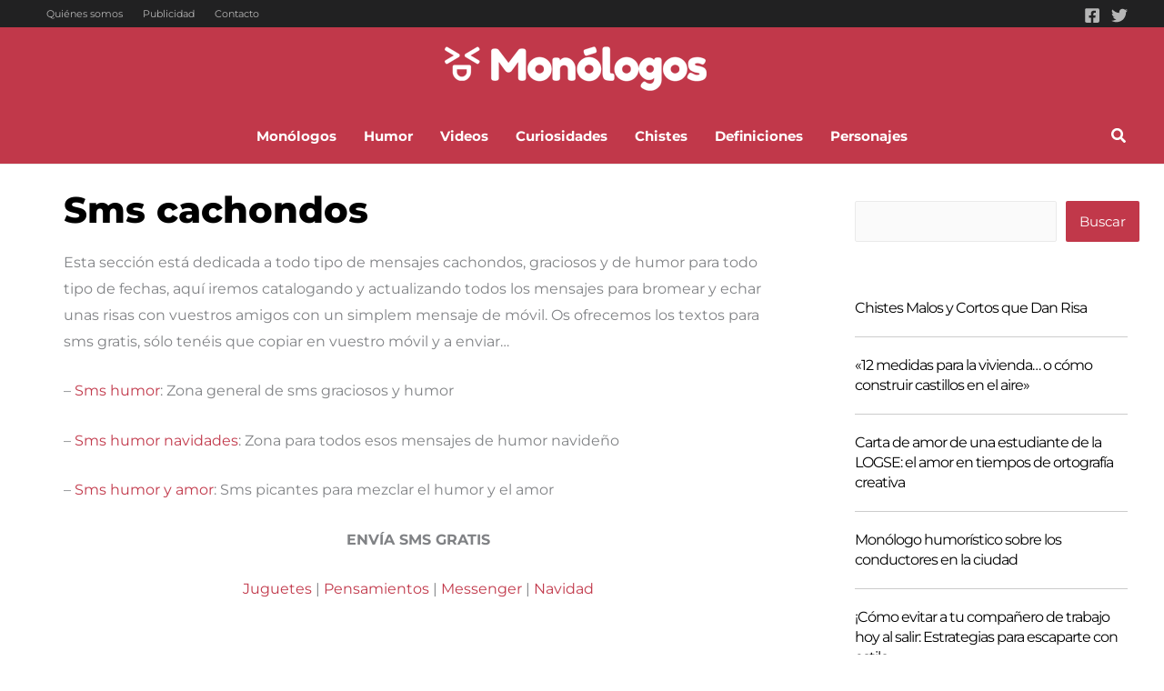

--- FILE ---
content_type: text/html; charset=utf-8
request_url: https://www.google.com/recaptcha/api2/aframe
body_size: 268
content:
<!DOCTYPE HTML><html><head><meta http-equiv="content-type" content="text/html; charset=UTF-8"></head><body><script nonce="XKII-OkVjoTbwQuC85Cgww">/** Anti-fraud and anti-abuse applications only. See google.com/recaptcha */ try{var clients={'sodar':'https://pagead2.googlesyndication.com/pagead/sodar?'};window.addEventListener("message",function(a){try{if(a.source===window.parent){var b=JSON.parse(a.data);var c=clients[b['id']];if(c){var d=document.createElement('img');d.src=c+b['params']+'&rc='+(localStorage.getItem("rc::a")?sessionStorage.getItem("rc::b"):"");window.document.body.appendChild(d);sessionStorage.setItem("rc::e",parseInt(sessionStorage.getItem("rc::e")||0)+1);localStorage.setItem("rc::h",'1768605639236');}}}catch(b){}});window.parent.postMessage("_grecaptcha_ready", "*");}catch(b){}</script></body></html>